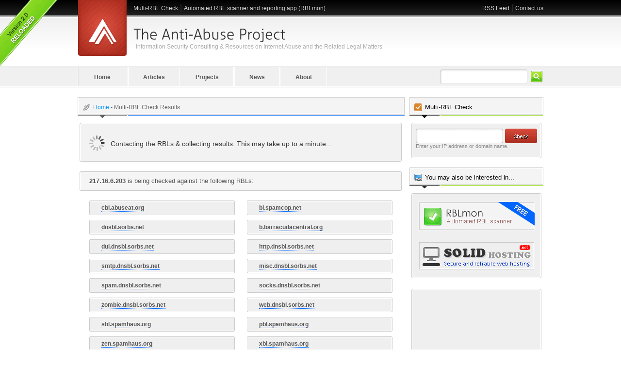

--- FILE ---
content_type: text/html; charset=UTF-8
request_url: http://www.anti-abuse.org/multi-rbl-check-results/?host=217.16.6.203
body_size: 7656
content:
<!DOCTYPE html PUBLIC "-//W3C//DTD XHTML 1.0 Transitional//EN" "http://www.w3.org/TR/xhtml1/DTD/xhtml1-transitional.dtd">
<html xmlns="http://www.w3.org/1999/xhtml">
<head>
<meta charset="UTF-8" />

<link rel="icon" href="/favicon.ico" type="image/x-icon" />
<link rel="profile" href="http://gmpg.org/xfn/11" />
<link rel="stylesheet" type="text/css" media="all" href="http://www.anti-abuse.org/wp-content/themes/AntiAbuse/style.css" />
<!--[if IE 6]>
<script type="text/javascript" src="http://www.anti-abuse.org/wp-content/themes/AntiAbuse/js/pngfix.js"></script>
<link rel="stylesheet" type="text/css" href="http://www.anti-abuse.org/wp-content/themes/AntiAbuse/ie6.css" media="all" />
<![endif]-->
<script type="text/javascript" src="https://ajax.googleapis.com/ajax/libs/jquery/1.4.2/jquery.min.js"></script>
<script type="text/javascript" src="http://www.anti-abuse.org/wp-content/themes/AntiAbuse/js/cufon-yui.js"></script>
<script type="text/javascript" src="http://www.anti-abuse.org/wp-content/themes/AntiAbuse/js/Aller_Light_400.font.js"></script>
<script type="text/javascript" src="http://www.anti-abuse.org/wp-content/themes/AntiAbuse/js/jquery.address-1.3.min.js"></script>
<script type="text/javascript" src="http://www.anti-abuse.org/wp-content/themes/AntiAbuse/js/slider.js"></script>
<script type="text/javascript" src="http://www.anti-abuse.org/wp-content/themes/AntiAbuse/js/custom.js"></script>

<link rel="pingback" href="http://www.anti-abuse.org/xmlrpc.php" />

		<!-- All in One SEO 4.2.5.1 - aioseo.com -->
		<title>Multi-RBL Check Results | The Anti-Abuse Project</title>
		<meta name="robots" content="max-image-preview:large" />
		<link rel="canonical" href="http://www.anti-abuse.org/multi-rbl-check-results/" />
		<meta name="generator" content="All in One SEO (AIOSEO) 4.2.5.1 " />
		<meta property="og:locale" content="en_US" />
		<meta property="og:site_name" content="The Anti-Abuse Project | Information Security Consulting &amp; Resources on Internet Abuse and the Related Legal Matters" />
		<meta property="og:type" content="article" />
		<meta property="og:title" content="Multi-RBL Check Results | The Anti-Abuse Project" />
		<meta property="og:url" content="http://www.anti-abuse.org/multi-rbl-check-results/" />
		<meta property="article:published_time" content="2010-11-21T22:04:31+00:00" />
		<meta property="article:modified_time" content="2010-11-28T10:15:05+00:00" />
		<meta name="twitter:card" content="summary" />
		<meta name="twitter:title" content="Multi-RBL Check Results | The Anti-Abuse Project" />
		<meta name="google" content="nositelinkssearchbox" />
		<script type="application/ld+json" class="aioseo-schema">
			{"@context":"https:\/\/schema.org","@graph":[{"@type":"BreadcrumbList","@id":"http:\/\/www.anti-abuse.org\/multi-rbl-check-results\/#breadcrumblist","itemListElement":[{"@type":"ListItem","@id":"http:\/\/www.anti-abuse.org\/#listItem","position":1,"item":{"@type":"WebPage","@id":"http:\/\/www.anti-abuse.org\/","name":"Home","description":"Information Security Consulting & Resources on Internet Abuse and the Related Legal Matters","url":"http:\/\/www.anti-abuse.org\/"},"nextItem":"http:\/\/www.anti-abuse.org\/multi-rbl-check-results\/#listItem"},{"@type":"ListItem","@id":"http:\/\/www.anti-abuse.org\/multi-rbl-check-results\/#listItem","position":2,"item":{"@type":"WebPage","@id":"http:\/\/www.anti-abuse.org\/multi-rbl-check-results\/","name":"Multi-RBL Check Results","url":"http:\/\/www.anti-abuse.org\/multi-rbl-check-results\/"},"previousItem":"http:\/\/www.anti-abuse.org\/#listItem"}]},{"@type":"Organization","@id":"http:\/\/www.anti-abuse.org\/#organization","name":"The Anti-Abuse Project","url":"http:\/\/www.anti-abuse.org\/"},{"@type":"WebSite","@id":"http:\/\/www.anti-abuse.org\/#website","url":"http:\/\/www.anti-abuse.org\/","name":"The Anti-Abuse Project","description":"Information Security Consulting & Resources on Internet Abuse and the Related Legal Matters","inLanguage":"en-US","publisher":{"@id":"http:\/\/www.anti-abuse.org\/#organization"}},{"@type":"WebPage","@id":"http:\/\/www.anti-abuse.org\/multi-rbl-check-results\/#webpage","url":"http:\/\/www.anti-abuse.org\/multi-rbl-check-results\/","name":"Multi-RBL Check Results | The Anti-Abuse Project","inLanguage":"en-US","isPartOf":{"@id":"http:\/\/www.anti-abuse.org\/#website"},"breadcrumb":{"@id":"http:\/\/www.anti-abuse.org\/multi-rbl-check-results\/#breadcrumblist"},"datePublished":"2010-11-21T22:04:31+00:00","dateModified":"2010-11-28T10:15:05+00:00"}]}
		</script>
		<!-- All in One SEO -->

<link rel="alternate" type="application/rss+xml" title="The Anti-Abuse Project &raquo; Feed" href="http://www.anti-abuse.org/feed/" />
<link rel="alternate" type="application/rss+xml" title="The Anti-Abuse Project &raquo; Comments Feed" href="http://www.anti-abuse.org/comments/feed/" />
<link rel="alternate" type="application/rss+xml" title="The Anti-Abuse Project &raquo; Multi-RBL Check Results Comments Feed" href="http://www.anti-abuse.org/multi-rbl-check-results/feed/" />
<script type="text/javascript">
window._wpemojiSettings = {"baseUrl":"https:\/\/s.w.org\/images\/core\/emoji\/14.0.0\/72x72\/","ext":".png","svgUrl":"https:\/\/s.w.org\/images\/core\/emoji\/14.0.0\/svg\/","svgExt":".svg","source":{"concatemoji":"http:\/\/www.anti-abuse.org\/wp-includes\/js\/wp-emoji-release.min.js?ver=6.2.8"}};
/*! This file is auto-generated */
!function(e,a,t){var n,r,o,i=a.createElement("canvas"),p=i.getContext&&i.getContext("2d");function s(e,t){p.clearRect(0,0,i.width,i.height),p.fillText(e,0,0);e=i.toDataURL();return p.clearRect(0,0,i.width,i.height),p.fillText(t,0,0),e===i.toDataURL()}function c(e){var t=a.createElement("script");t.src=e,t.defer=t.type="text/javascript",a.getElementsByTagName("head")[0].appendChild(t)}for(o=Array("flag","emoji"),t.supports={everything:!0,everythingExceptFlag:!0},r=0;r<o.length;r++)t.supports[o[r]]=function(e){if(p&&p.fillText)switch(p.textBaseline="top",p.font="600 32px Arial",e){case"flag":return s("\ud83c\udff3\ufe0f\u200d\u26a7\ufe0f","\ud83c\udff3\ufe0f\u200b\u26a7\ufe0f")?!1:!s("\ud83c\uddfa\ud83c\uddf3","\ud83c\uddfa\u200b\ud83c\uddf3")&&!s("\ud83c\udff4\udb40\udc67\udb40\udc62\udb40\udc65\udb40\udc6e\udb40\udc67\udb40\udc7f","\ud83c\udff4\u200b\udb40\udc67\u200b\udb40\udc62\u200b\udb40\udc65\u200b\udb40\udc6e\u200b\udb40\udc67\u200b\udb40\udc7f");case"emoji":return!s("\ud83e\udef1\ud83c\udffb\u200d\ud83e\udef2\ud83c\udfff","\ud83e\udef1\ud83c\udffb\u200b\ud83e\udef2\ud83c\udfff")}return!1}(o[r]),t.supports.everything=t.supports.everything&&t.supports[o[r]],"flag"!==o[r]&&(t.supports.everythingExceptFlag=t.supports.everythingExceptFlag&&t.supports[o[r]]);t.supports.everythingExceptFlag=t.supports.everythingExceptFlag&&!t.supports.flag,t.DOMReady=!1,t.readyCallback=function(){t.DOMReady=!0},t.supports.everything||(n=function(){t.readyCallback()},a.addEventListener?(a.addEventListener("DOMContentLoaded",n,!1),e.addEventListener("load",n,!1)):(e.attachEvent("onload",n),a.attachEvent("onreadystatechange",function(){"complete"===a.readyState&&t.readyCallback()})),(e=t.source||{}).concatemoji?c(e.concatemoji):e.wpemoji&&e.twemoji&&(c(e.twemoji),c(e.wpemoji)))}(window,document,window._wpemojiSettings);
</script>
<style type="text/css">
img.wp-smiley,
img.emoji {
	display: inline !important;
	border: none !important;
	box-shadow: none !important;
	height: 1em !important;
	width: 1em !important;
	margin: 0 0.07em !important;
	vertical-align: -0.1em !important;
	background: none !important;
	padding: 0 !important;
}
</style>
			
	<link rel='stylesheet' id='commentvalidation-css' href='http://www.anti-abuse.org/wp-content/plugins/comment-validation/comment-validation.css?ver=6.2.8' type='text/css' media='all' />
<link rel='stylesheet' id='wp-block-library-css' href='http://www.anti-abuse.org/wp-includes/css/dist/block-library/style.min.css?ver=6.2.8' type='text/css' media='all' />
<link rel='stylesheet' id='classic-theme-styles-css' href='http://www.anti-abuse.org/wp-includes/css/classic-themes.min.css?ver=6.2.8' type='text/css' media='all' />
<style id='global-styles-inline-css' type='text/css'>
body{--wp--preset--color--black: #000000;--wp--preset--color--cyan-bluish-gray: #abb8c3;--wp--preset--color--white: #ffffff;--wp--preset--color--pale-pink: #f78da7;--wp--preset--color--vivid-red: #cf2e2e;--wp--preset--color--luminous-vivid-orange: #ff6900;--wp--preset--color--luminous-vivid-amber: #fcb900;--wp--preset--color--light-green-cyan: #7bdcb5;--wp--preset--color--vivid-green-cyan: #00d084;--wp--preset--color--pale-cyan-blue: #8ed1fc;--wp--preset--color--vivid-cyan-blue: #0693e3;--wp--preset--color--vivid-purple: #9b51e0;--wp--preset--gradient--vivid-cyan-blue-to-vivid-purple: linear-gradient(135deg,rgba(6,147,227,1) 0%,rgb(155,81,224) 100%);--wp--preset--gradient--light-green-cyan-to-vivid-green-cyan: linear-gradient(135deg,rgb(122,220,180) 0%,rgb(0,208,130) 100%);--wp--preset--gradient--luminous-vivid-amber-to-luminous-vivid-orange: linear-gradient(135deg,rgba(252,185,0,1) 0%,rgba(255,105,0,1) 100%);--wp--preset--gradient--luminous-vivid-orange-to-vivid-red: linear-gradient(135deg,rgba(255,105,0,1) 0%,rgb(207,46,46) 100%);--wp--preset--gradient--very-light-gray-to-cyan-bluish-gray: linear-gradient(135deg,rgb(238,238,238) 0%,rgb(169,184,195) 100%);--wp--preset--gradient--cool-to-warm-spectrum: linear-gradient(135deg,rgb(74,234,220) 0%,rgb(151,120,209) 20%,rgb(207,42,186) 40%,rgb(238,44,130) 60%,rgb(251,105,98) 80%,rgb(254,248,76) 100%);--wp--preset--gradient--blush-light-purple: linear-gradient(135deg,rgb(255,206,236) 0%,rgb(152,150,240) 100%);--wp--preset--gradient--blush-bordeaux: linear-gradient(135deg,rgb(254,205,165) 0%,rgb(254,45,45) 50%,rgb(107,0,62) 100%);--wp--preset--gradient--luminous-dusk: linear-gradient(135deg,rgb(255,203,112) 0%,rgb(199,81,192) 50%,rgb(65,88,208) 100%);--wp--preset--gradient--pale-ocean: linear-gradient(135deg,rgb(255,245,203) 0%,rgb(182,227,212) 50%,rgb(51,167,181) 100%);--wp--preset--gradient--electric-grass: linear-gradient(135deg,rgb(202,248,128) 0%,rgb(113,206,126) 100%);--wp--preset--gradient--midnight: linear-gradient(135deg,rgb(2,3,129) 0%,rgb(40,116,252) 100%);--wp--preset--duotone--dark-grayscale: url('#wp-duotone-dark-grayscale');--wp--preset--duotone--grayscale: url('#wp-duotone-grayscale');--wp--preset--duotone--purple-yellow: url('#wp-duotone-purple-yellow');--wp--preset--duotone--blue-red: url('#wp-duotone-blue-red');--wp--preset--duotone--midnight: url('#wp-duotone-midnight');--wp--preset--duotone--magenta-yellow: url('#wp-duotone-magenta-yellow');--wp--preset--duotone--purple-green: url('#wp-duotone-purple-green');--wp--preset--duotone--blue-orange: url('#wp-duotone-blue-orange');--wp--preset--font-size--small: 13px;--wp--preset--font-size--medium: 20px;--wp--preset--font-size--large: 36px;--wp--preset--font-size--x-large: 42px;--wp--preset--spacing--20: 0.44rem;--wp--preset--spacing--30: 0.67rem;--wp--preset--spacing--40: 1rem;--wp--preset--spacing--50: 1.5rem;--wp--preset--spacing--60: 2.25rem;--wp--preset--spacing--70: 3.38rem;--wp--preset--spacing--80: 5.06rem;--wp--preset--shadow--natural: 6px 6px 9px rgba(0, 0, 0, 0.2);--wp--preset--shadow--deep: 12px 12px 50px rgba(0, 0, 0, 0.4);--wp--preset--shadow--sharp: 6px 6px 0px rgba(0, 0, 0, 0.2);--wp--preset--shadow--outlined: 6px 6px 0px -3px rgba(255, 255, 255, 1), 6px 6px rgba(0, 0, 0, 1);--wp--preset--shadow--crisp: 6px 6px 0px rgba(0, 0, 0, 1);}:where(.is-layout-flex){gap: 0.5em;}body .is-layout-flow > .alignleft{float: left;margin-inline-start: 0;margin-inline-end: 2em;}body .is-layout-flow > .alignright{float: right;margin-inline-start: 2em;margin-inline-end: 0;}body .is-layout-flow > .aligncenter{margin-left: auto !important;margin-right: auto !important;}body .is-layout-constrained > .alignleft{float: left;margin-inline-start: 0;margin-inline-end: 2em;}body .is-layout-constrained > .alignright{float: right;margin-inline-start: 2em;margin-inline-end: 0;}body .is-layout-constrained > .aligncenter{margin-left: auto !important;margin-right: auto !important;}body .is-layout-constrained > :where(:not(.alignleft):not(.alignright):not(.alignfull)){max-width: var(--wp--style--global--content-size);margin-left: auto !important;margin-right: auto !important;}body .is-layout-constrained > .alignwide{max-width: var(--wp--style--global--wide-size);}body .is-layout-flex{display: flex;}body .is-layout-flex{flex-wrap: wrap;align-items: center;}body .is-layout-flex > *{margin: 0;}:where(.wp-block-columns.is-layout-flex){gap: 2em;}.has-black-color{color: var(--wp--preset--color--black) !important;}.has-cyan-bluish-gray-color{color: var(--wp--preset--color--cyan-bluish-gray) !important;}.has-white-color{color: var(--wp--preset--color--white) !important;}.has-pale-pink-color{color: var(--wp--preset--color--pale-pink) !important;}.has-vivid-red-color{color: var(--wp--preset--color--vivid-red) !important;}.has-luminous-vivid-orange-color{color: var(--wp--preset--color--luminous-vivid-orange) !important;}.has-luminous-vivid-amber-color{color: var(--wp--preset--color--luminous-vivid-amber) !important;}.has-light-green-cyan-color{color: var(--wp--preset--color--light-green-cyan) !important;}.has-vivid-green-cyan-color{color: var(--wp--preset--color--vivid-green-cyan) !important;}.has-pale-cyan-blue-color{color: var(--wp--preset--color--pale-cyan-blue) !important;}.has-vivid-cyan-blue-color{color: var(--wp--preset--color--vivid-cyan-blue) !important;}.has-vivid-purple-color{color: var(--wp--preset--color--vivid-purple) !important;}.has-black-background-color{background-color: var(--wp--preset--color--black) !important;}.has-cyan-bluish-gray-background-color{background-color: var(--wp--preset--color--cyan-bluish-gray) !important;}.has-white-background-color{background-color: var(--wp--preset--color--white) !important;}.has-pale-pink-background-color{background-color: var(--wp--preset--color--pale-pink) !important;}.has-vivid-red-background-color{background-color: var(--wp--preset--color--vivid-red) !important;}.has-luminous-vivid-orange-background-color{background-color: var(--wp--preset--color--luminous-vivid-orange) !important;}.has-luminous-vivid-amber-background-color{background-color: var(--wp--preset--color--luminous-vivid-amber) !important;}.has-light-green-cyan-background-color{background-color: var(--wp--preset--color--light-green-cyan) !important;}.has-vivid-green-cyan-background-color{background-color: var(--wp--preset--color--vivid-green-cyan) !important;}.has-pale-cyan-blue-background-color{background-color: var(--wp--preset--color--pale-cyan-blue) !important;}.has-vivid-cyan-blue-background-color{background-color: var(--wp--preset--color--vivid-cyan-blue) !important;}.has-vivid-purple-background-color{background-color: var(--wp--preset--color--vivid-purple) !important;}.has-black-border-color{border-color: var(--wp--preset--color--black) !important;}.has-cyan-bluish-gray-border-color{border-color: var(--wp--preset--color--cyan-bluish-gray) !important;}.has-white-border-color{border-color: var(--wp--preset--color--white) !important;}.has-pale-pink-border-color{border-color: var(--wp--preset--color--pale-pink) !important;}.has-vivid-red-border-color{border-color: var(--wp--preset--color--vivid-red) !important;}.has-luminous-vivid-orange-border-color{border-color: var(--wp--preset--color--luminous-vivid-orange) !important;}.has-luminous-vivid-amber-border-color{border-color: var(--wp--preset--color--luminous-vivid-amber) !important;}.has-light-green-cyan-border-color{border-color: var(--wp--preset--color--light-green-cyan) !important;}.has-vivid-green-cyan-border-color{border-color: var(--wp--preset--color--vivid-green-cyan) !important;}.has-pale-cyan-blue-border-color{border-color: var(--wp--preset--color--pale-cyan-blue) !important;}.has-vivid-cyan-blue-border-color{border-color: var(--wp--preset--color--vivid-cyan-blue) !important;}.has-vivid-purple-border-color{border-color: var(--wp--preset--color--vivid-purple) !important;}.has-vivid-cyan-blue-to-vivid-purple-gradient-background{background: var(--wp--preset--gradient--vivid-cyan-blue-to-vivid-purple) !important;}.has-light-green-cyan-to-vivid-green-cyan-gradient-background{background: var(--wp--preset--gradient--light-green-cyan-to-vivid-green-cyan) !important;}.has-luminous-vivid-amber-to-luminous-vivid-orange-gradient-background{background: var(--wp--preset--gradient--luminous-vivid-amber-to-luminous-vivid-orange) !important;}.has-luminous-vivid-orange-to-vivid-red-gradient-background{background: var(--wp--preset--gradient--luminous-vivid-orange-to-vivid-red) !important;}.has-very-light-gray-to-cyan-bluish-gray-gradient-background{background: var(--wp--preset--gradient--very-light-gray-to-cyan-bluish-gray) !important;}.has-cool-to-warm-spectrum-gradient-background{background: var(--wp--preset--gradient--cool-to-warm-spectrum) !important;}.has-blush-light-purple-gradient-background{background: var(--wp--preset--gradient--blush-light-purple) !important;}.has-blush-bordeaux-gradient-background{background: var(--wp--preset--gradient--blush-bordeaux) !important;}.has-luminous-dusk-gradient-background{background: var(--wp--preset--gradient--luminous-dusk) !important;}.has-pale-ocean-gradient-background{background: var(--wp--preset--gradient--pale-ocean) !important;}.has-electric-grass-gradient-background{background: var(--wp--preset--gradient--electric-grass) !important;}.has-midnight-gradient-background{background: var(--wp--preset--gradient--midnight) !important;}.has-small-font-size{font-size: var(--wp--preset--font-size--small) !important;}.has-medium-font-size{font-size: var(--wp--preset--font-size--medium) !important;}.has-large-font-size{font-size: var(--wp--preset--font-size--large) !important;}.has-x-large-font-size{font-size: var(--wp--preset--font-size--x-large) !important;}
.wp-block-navigation a:where(:not(.wp-element-button)){color: inherit;}
:where(.wp-block-columns.is-layout-flex){gap: 2em;}
.wp-block-pullquote{font-size: 1.5em;line-height: 1.6;}
</style>
<link rel='stylesheet' id='contact-form-7-css' href='http://www.anti-abuse.org/wp-content/plugins/contact-form-7/includes/css/styles.css?ver=5.6.3' type='text/css' media='all' />
<link rel='stylesheet' id='wp-paginate-css' href='http://www.anti-abuse.org/wp-content/plugins/wp-paginate/css/wp-paginate-new.css?ver=2.1.5' type='text/css' media='screen' />
<script type='text/javascript' src='http://www.anti-abuse.org/wp-includes/js/jquery/jquery.min.js?ver=3.6.4' id='jquery-core-js'></script>
<script type='text/javascript' src='http://www.anti-abuse.org/wp-includes/js/jquery/jquery-migrate.min.js?ver=3.4.0' id='jquery-migrate-js'></script>
<script type='text/javascript' src='http://www.anti-abuse.org/wp-content/plugins/comment-validation/jquery.validate.pack.js?ver=6.2.8' id='jqueryvalidate-js'></script>
<script type='text/javascript' src='http://www.anti-abuse.org/wp-content/plugins/comment-validation/comment-validation.js?ver=6.2.8' id='commentvalidation-js'></script>
<link rel="https://api.w.org/" href="http://www.anti-abuse.org/wp-json/" /><link rel="alternate" type="application/json" href="http://www.anti-abuse.org/wp-json/wp/v2/pages/111" /><link rel="EditURI" type="application/rsd+xml" title="RSD" href="http://www.anti-abuse.org/xmlrpc.php?rsd" />
<link rel="wlwmanifest" type="application/wlwmanifest+xml" href="http://www.anti-abuse.org/wp-includes/wlwmanifest.xml" />
<meta name="generator" content="WordPress 6.2.8" />
<link rel='shortlink' href='http://www.anti-abuse.org/?p=111' />
<link rel="alternate" type="application/json+oembed" href="http://www.anti-abuse.org/wp-json/oembed/1.0/embed?url=http%3A%2F%2Fwww.anti-abuse.org%2Fmulti-rbl-check-results%2F" />
<link rel="alternate" type="text/xml+oembed" href="http://www.anti-abuse.org/wp-json/oembed/1.0/embed?url=http%3A%2F%2Fwww.anti-abuse.org%2Fmulti-rbl-check-results%2F&#038;format=xml" />

<!-- WP Youtube Player 1.7 by unijimpe -->
<script type="text/javascript">
/* <![CDATA[ */
    (function() {
        var s = document.createElement('script'), t = document.getElementsByTagName('script')[0];
        
        s.type = 'text/javascript';
        s.async = true;
        s.src = 'http://api.flattr.com/js/0.6/load.js?mode=auto';
        
        t.parentNode.insertBefore(s, t);
    })();
/* ]]> */
</script>
</head>

<body class="page-template page-template-rblcheck page-template-rblcheck-php page page-id-111">
<div id="reloaded"></div>
<div id="wrapper">
<div id="sellads">Advertise Here</div>

    <div id="header">
    <div id="logo" class="floatleft"><a href="http://www.anti-abuse.org/" rel="home"><img src="http://www.anti-abuse.org/wp-content/themes/AntiAbuse/images/mark.png" /></a></div>
    <div id="header_nav"><a href="http://www.anti-abuse.org/multi-rbl-check/">Multi-RBL Check</a> | <a href="http://www.rblmon.com" target="_blank">Automated RBL scanner and reporting app (RBLmon)</a><span style="position:absolute; right:0px; top:0px;"><a href="http://www.anti-abuse.org/feed/">RSS Feed</a> | <a href="http://www.anti-abuse.org/contact/">Contact us</a></span></div>

    <div id="title">
	<h1>The Anti-Abuse Project</h1>
	<span style="padding-left: 5px; line-height: 18px;">Information Security Consulting &amp; Resources on Internet Abuse and the Related Legal Matters</span>
    </div>
    </div>
    
	<div id="nav">
    
	<ul>
    		<li class="home"><a href="http://www.anti-abuse.org/" rel="home" class="home">Home</a></li>
	        <li class="border"></li>
	</ul>
    <div class="mainmenu"><ul id="menu-main-navigation" class="menu"><li id="menu-item-88" class="menu-item menu-item-type-taxonomy menu-item-object-category menu-item-88"><a title="Articles" href="http://www.anti-abuse.org/category/articles/">Articles</a><li class="border"></li></li>
<li id="menu-item-119" class="menu-item menu-item-type-post_type menu-item-object-page menu-item-119"><a href="http://www.anti-abuse.org/projects/">Projects</a><li class="border"></li></li>
<li id="menu-item-89" class="menu-item menu-item-type-taxonomy menu-item-object-category menu-item-89"><a href="http://www.anti-abuse.org/category/news/">News</a><li class="border"></li></li>
<li id="menu-item-5" class="menu-item menu-item-type-post_type menu-item-object-page menu-item-5"><a href="http://www.anti-abuse.org/about/">About</a><li class="border"></li></li>
</ul></div>    <div id="searchform">
		<form action="http://www.anti-abuse.org" method="get">
        <div id="searchsubmit" class="floatright">
            <input type="submit" value="" class="searchsubmit" />
		</div>
        <div id="searchinput" class="floatright">
            <input type="text" class="s" name="s" />
		</div>
        </form>
    </div>
    </div>

    <div id="maincontainer">
    	<div id="content">
            <div id="contenthead">
            	<h4 class="crumbs">
                <a href="http://www.anti-abuse.org/">Home</a> - Multi-RBL Check Results                </h4>
			</div>

			<div id="post" class="rblcheck">
<div id="loading">
<p class="loadingmessage">Contacting the RBLs &amp; collecting results. This may take up to a minute...</p>
</div>

<br />
<div id="mrcsub"><strong>217.16.6.203</strong> is being checked against the following RBLs:</div>

<li class="rbl"><a href="http://bl.spamcop.net" target="_blank">bl.spamcop.net</a></li><li class="rbl"><a href="http://cbl.abuseat.org" target="_blank">cbl.abuseat.org</a></li><li class="rbl"><a href="http://www.barracudacentral.org/rbl/removal-request" target="_blank">b.barracudacentral.org</a></li><li class="rbl"><a href="http://www.sorbs.net" target="_blank">dnsbl.sorbs.net</a></li><li class="rbl"><a href="http://www.sorbs.net" target="_blank">http.dnsbl.sorbs.net</a></li><li class="rbl"><a href="http://www.sorbs.net" target="_blank">dul.dnsbl.sorbs.net</a></li><li class="rbl"><a href="http://www.sorbs.net" target="_blank">misc.dnsbl.sorbs.net</a></li><li class="rbl"><a href="http://www.sorbs.net" target="_blank">smtp.dnsbl.sorbs.net</a></li><li class="rbl"><a href="http://www.sorbs.net" target="_blank">socks.dnsbl.sorbs.net</a></li><li class="rbl"><a href="http://www.sorbs.net" target="_blank">spam.dnsbl.sorbs.net</a></li><li class="rbl"><a href="http://www.sorbs.net" target="_blank">web.dnsbl.sorbs.net</a></li><li class="rbl"><a href="http://www.sorbs.net" target="_blank">zombie.dnsbl.sorbs.net</a></li><li class="rbl"><a href="http://www.spamhaus.org/pbl/" target="_blank">pbl.spamhaus.org</a></li><li class="rbl"><a href="http://www.spamhaus.org/sbl/" target="_blank">sbl.spamhaus.org</a></li><li class="rbl"><a href="http://www.spamhaus.org/xbl/" target="_blank">xbl.spamhaus.org</a></li><li class="rbl"><a href="http://www.spamhaus.org/zen/" target="_blank">zen.spamhaus.org</a></li><li class="rbl"><a href="http://psbl.surriel.com" target="_blank">psbl.surriel.com</a></li><li class="rbl"><a href="http://www.lashback.com/blacklist/" target="_blank">ubl.unsubscore.com</a></li><li class="rbl"><a href="http://tools.appriver.com/index.aspx?tool=rbl" target="_blank">rbl.spamlab.com</a></li><li class="rbl"><a href="http://www.spamrats.com" target="_blank">dyna.spamrats.com</a></li><li class="rbl"><a href="http://www.spamrats.com" target="_blank">noptr.spamrats.com</a></li><li class="rbl"><a href="http://www.spamrats.com" target="_blank">spam.spamrats.com</a></li><li class="rbl"><a href="http://www.anti-spam.org.cn/?Locale=en_US" target="_blank">cbl.anti-spam.org.cn</a></li><li class="rbl"><a href="http://www.anti-spam.org.cn/?Locale=en_US" target="_blank">cdl.anti-spam.org.cn</a></li><li class="rbl"><a href="http://dnsbl.inps.de/index.cgi?lang=en" target="_blank">dnsbl.inps.de</a></li><li class="rbl"><a href="https://dnsbl.abuse.ch" target="_blank">drone.abuse.ch</a></li><li class="rbl"><a href="https://dnsbl.abuse.ch" target="_blank">httpbl.abuse.ch</a></li><li class="rbl"><a href="http://korea.services.net" target="_blank">korea.services.net</a></li><li class="rbl"><a href="http://www.rbl.jp" target="_blank">short.rbl.jp</a></li><li class="rbl"><a href="http://www.rbl.jp" target="_blank">virus.rbl.jp</a></li><li class="rbl"><a href="http://antispam.imp.ch" target="_blank">spamrbl.imp.ch</a></li><li class="rbl"><a href="http://antispam.imp.ch" target="_blank">wormrbl.imp.ch</a></li><li class="rbl"><a href="http://virbl.bit.nl	" target="_blank">virbl.bit.nl</a></li><li class="rbl"><a href="http://suresupport.com/postmaster" target="_blank">rbl.suresupport.com</a></li><li class="rbl"><a href="http://www.rfc-ignorant.org/policy-dsn.php" target="_blank">dsn.rfc-ignorant.org</a></li><li class="rbl"><a href="http://www.leadmon.net/SpamGuard/" target="_blank">spamguard.leadmon.net</a></li><li class="rbl"><a href="http://dnsbl.tornevall.org" target="_blank">opm.tornevall.org</a></li><li class="rbl"><a href="http://pedantic.org" target="_blank">netblock.pedantic.org</a></li><li class="rbl"><a href="http://www.surbl.org" target="_blank">multi.surbl.org</a></li><li class="rbl"><a href="http://www.dnsbl.manitu.net" target="_blank">ix.dnsbl.manitu.net</a></li><li class="rbl"><a href="https://www.dan.me.uk/dnsbl" target="_blank">tor.dan.me.uk</a></li><li class="rbl"><a href="http://rbl.efnetrbl.org" target="_blank">rbl.efnetrbl.org</a></li><li class="rbl"><a href="http://www.mail-abuse.com/lookup.html" target="_blank">relays.mail-abuse.org</a></li><li class="rbl"><a href="http://www.mail-abuse.com/lookup.html" target="_blank">blackholes.mail-abuse.org</a></li><li class="rbl"><a href="http://www.mail-abuse.com/lookup.html" target="_blank">rbl-plus.mail-abuse.org</a></li><li class="rbl"><a href="https://www.dronebl.org" target="_blank">dnsbl.dronebl.org</a></li><li class="rbl"><a href="http://www.redhawk.org/index.php?option=com_wrapper&Itemid=33" target="_blank">access.redhawk.org</a></li><li class="rbl"><a href="http://www.wpbl.info" target="_blank">db.wpbl.info</a></li><li class="rbl"><a href="http://rbl.interserver.net" target="_blank">rbl.interserver.net</a></li><li class="rbl"><a href="http://www.senderbase.org/about" target="_blank">query.senderbase.org</a></li><li class="rbl"><a href="http://www.team-cymru.org/Services/Bogons/" target="_blank">bogons.cymru.com</a></li><li class="rbl"><a href="http://www.cloudmark.com/en/products/cloudmark-sender-intelligence/index" target="_blank">csi.cloudmark.com</a></li><li class="rbl"><a href="http://www.gbudb.com/truncate/index.jsp" target="_blank">truncate.gbudb.net</a></li><script type="text/javascript">
$("#post").load("http://www.anti-abuse.org/rbl-results/?host=217.16.6.203", function(){
$('.loadingmessage').fadeOut();
$('#loading').fadeOut();
$("#post").hide();
$("#post").fadeIn();
});

</script>

            </div>
			
            
		</div>


	
        <div id="sidebar">
        
    	
            	<div id="sidebarhead">
        	<h4 class="rblcheck">Multi-RBL Check</h4>
            </div>
            <div id="sbmargin"></div>
            <div id="sbtop"></div>
            <div id="sbmain">
                <form action="/multi-rbl-check-results/" method="get">
                <div class="floatright">
                    <input type="submit" value="" class="checksubmit" />
                </div>
                <div id="checkinput" class="floatleft">
                    <input name="host" type="text" class="s" />
                </div>
                </form>
                Enter your IP address or domain name.
                <!-- <br />
		<br />
                <p>
                You can use the <strong>Multi-RBL Check</strong> to see whether your IP address is listed in any of the most popular and commonly used email blacklists.
                </p> -->
            </div>
            <div id="sbbottom"></div>
            <br />
	      
        	<div id="sidebarhead">
        	<h4 class="external">You may also be interested in...</h4>
            </div>
            <div id="sbmargin"></div>
            <div id="sbtop"></div>
            <div id="sbmain">
                <p>
<a href="http://www.rblmon.com" target="_blank"><img src="http://www.anti-abuse.org/wp-content/themes/AntiAbuse/images/rblmon-banner.png" /></a>
                </p>
                <br />
                <p>
<a href="http://www.solid-hosting.net/clients/aff.php?aff=002" target="_blank"><img src="http://www.anti-abuse.org/wp-content/themes/AntiAbuse/images/solidhosting-banner.png" /></a>
                </p>

            </div>
            <div id="sbbottom"></div>
			<br />
            <div id="sbmargin"></div>
            <div id="sbtop"></div>
            <div id="sbmain">
                <p>

<script type="text/javascript"><!--
google_ad_client = "ca-pub-7745700621013434";
/* Vertical Banner */
google_ad_slot = "9075513112";
google_ad_width = 160;
google_ad_height = 600;
//-->
</script>
<script type="text/javascript" src="https://pagead2.googlesyndication.com/pagead/show_ads.js">
</script>

                </p>
            </div>
            <div id="sbbottom"></div>


            
        </div>

		
        

    <div class="clear"></div>
    <br />
    </div>




</div>
<div id="footer">
<div id="footerlinks">
<div id="linkscontainer">
<a href="http://www.rblmon.com"><img src="http://www.anti-abuse.org/wp-content/themes/AntiAbuse/images/rblmon-banner.png" /></a>
</div>
<div id="backtotop"><a href="#" class="backtotop"></a></div>
<div class="clear"></div>
</div>
<div id="footertext">Copyright &copy 2004-2012, The Anti-Abuse Project <a href="http://www.sitecape.com" target="_blank">Designed by Sitecape</a></div>
</div>

<script type='text/javascript' src='http://www.anti-abuse.org/wp-includes/js/comment-reply.min.js?ver=6.2.8' id='comment-reply-js'></script>
<script type='text/javascript' src='http://www.anti-abuse.org/wp-content/plugins/contact-form-7/includes/swv/js/index.js?ver=5.6.3' id='swv-js'></script>
<script type='text/javascript' id='contact-form-7-js-extra'>
/* <![CDATA[ */
var wpcf7 = {"api":{"root":"http:\/\/www.anti-abuse.org\/wp-json\/","namespace":"contact-form-7\/v1"}};
/* ]]> */
</script>
<script type='text/javascript' src='http://www.anti-abuse.org/wp-content/plugins/contact-form-7/includes/js/index.js?ver=5.6.3' id='contact-form-7-js'></script>

<script type="text/javascript">

  var _gaq = _gaq || [];
  _gaq.push(['_setAccount', 'UA-1072313-5']);
  _gaq.push(['_trackPageview']);

  (function() {
    var ga = document.createElement('script'); ga.type = 'text/javascript'; ga.async = true;
    ga.src = ('https:' == document.location.protocol ? 'https://ssl' : 'http://www') + '.google-analytics.com/ga.js';
    var s = document.getElementsByTagName('script')[0]; s.parentNode.insertBefore(ga, s);
  })();

</script>
<script defer src="https://static.cloudflareinsights.com/beacon.min.js/vcd15cbe7772f49c399c6a5babf22c1241717689176015" integrity="sha512-ZpsOmlRQV6y907TI0dKBHq9Md29nnaEIPlkf84rnaERnq6zvWvPUqr2ft8M1aS28oN72PdrCzSjY4U6VaAw1EQ==" data-cf-beacon='{"version":"2024.11.0","token":"cfd40b6b47c14de8b0f713d45bb0d86c","r":1,"server_timing":{"name":{"cfCacheStatus":true,"cfEdge":true,"cfExtPri":true,"cfL4":true,"cfOrigin":true,"cfSpeedBrain":true},"location_startswith":null}}' crossorigin="anonymous"></script>
</body>
</html>


--- FILE ---
content_type: text/html; charset=utf-8
request_url: https://www.google.com/recaptcha/api2/aframe
body_size: 260
content:
<!DOCTYPE HTML><html><head><meta http-equiv="content-type" content="text/html; charset=UTF-8"></head><body><script nonce="QUTnGkCFlNb5AFfZhDKP3Q">/** Anti-fraud and anti-abuse applications only. See google.com/recaptcha */ try{var clients={'sodar':'https://pagead2.googlesyndication.com/pagead/sodar?'};window.addEventListener("message",function(a){try{if(a.source===window.parent){var b=JSON.parse(a.data);var c=clients[b['id']];if(c){var d=document.createElement('img');d.src=c+b['params']+'&rc='+(localStorage.getItem("rc::a")?sessionStorage.getItem("rc::b"):"");window.document.body.appendChild(d);sessionStorage.setItem("rc::e",parseInt(sessionStorage.getItem("rc::e")||0)+1);localStorage.setItem("rc::h",'1769004334585');}}}catch(b){}});window.parent.postMessage("_grecaptcha_ready", "*");}catch(b){}</script></body></html>

--- FILE ---
content_type: text/css
request_url: http://www.anti-abuse.org/wp-content/themes/AntiAbuse/style.css
body_size: 4240
content:
/*
Theme Name: Starkers
Theme URI: http://elliotjaystocks.com
Description: The totally nude Wordpress theme. Phwoar! (Based on Twenty Ten)
Version: 3.0
Author: Elliot Jay Stocks
Author URI: http://elliotjaystocks.com
Tags: starkers, naked, clean, basic
*/

/* RESET THE DEFAULTS */

*			{ margin: 0; padding: 0; }
html		{ overflow-y: scroll; }
html, body	{ height: 100%; }
body { font-family: "droid-sans-1","droid-sans-2", Arial, Helvetica, sans-serif; color: #333; background:url("images/back_body.png") top center repeat-x #FFF; }
a 			{ outline: none; border: none; }
img			{ border: none; }

/* FLOATING SHORTCODES */

.floatleft	{ float: left; }
.floatright	{ float: right; }
.clear 		{ clear: both; }

/* ----------------------------------------- */

#wrapper {
	width:960px;
	margin:0 auto;
	position:relative;
}
#reloaded {
	position: absolute;
	top: 0;
	left: 0;
	background:url("images/reloaded.png") top left no-repeat transparent;
	width:122px;
	height:136px;
}

#sellads {
	position:absolute;
	display:none;
	top: 50px;
	right: 0px;
	height:60px;
	width:210px;
	border:1px solid #CCC;
}

/* BODY CLASSES */
.page p { color:#333 !important; }
.page h5 { color:#444 !important; }

/* HEADER */
#header {
	display:block;
	height:136px;
	width:960px;
}
#logo {
	display:block;
	width:102px;
	height:115px;
}
#header_nav {
	height:32px;
	line-height:32px;
	margin-left:115px;
}
#header_nav a {
	font-size:12px;
	color:#d3d3d3;
	text-decoration:none;
}
#header_nav a:hover {
	font-size:12px;
	color:#f3f3f3;
	text-decoration:none;
}
#title {
	padding-left:115px;
	padding-top:25px;
	font-size:12px;
	color:#aaa;
}
#title h1 {
	font-size:30px;
	color:#333;
	font-weight:normal;
}

/* NAVIGATION */
#nav {
	width:960px;
	height:48px;
	/* background:url("images/bg_nav.gif") top center repeat-x transparent; */
	padding-top:1px;
}
#nav ul {
	list-style:none inside none;
}
#nav li {
	float:left;
	color:#FFFFFF;
	/* margin-right:1px; */
	text-align:center;
	font-size:12px;
}
#nav li.border {
	background-color:#DEDEDE;
	border-left:1px solid #FFFFFF;
	border-right:1px solid #FFFFFF;
	border-top:1px solid #FFFFFF;
	display:block;
	height:40px;
	width:1px;
}
#nav li.homeactive {
	border:1px solid #000;
	background-color:#212121;
	display:block;
	height:40px;
	width:100px;
}
#nav li.homeactive a {
	border:none !important;
}

#nav li a {
	display:block;
	border-top:1px solid #FFF;
	border-bottom:1px solid #FFF;
	padding:0 30px;
	height:40px;
	line-height:42px;
	/* background:url("images/bg_nav_a.png") top center repeat-x #F4F4F4; */
	background-color:#F0F0F0;
	text-decoration:none;
	color:#555;
	font-weight:bold;
}
#nav li a:hover {
	/* background-position: 0 -40px; */
	border-top:1px solid #FFF;
	border-bottom:1px solid #FFF;
	background-color:#F2F2F2;
	color:#333;
}
#nav li a:active {
	color:#000;
	line-height:44px;
	/* padding:0 29px 0 31px; */
	/* background-color:#dedede; */
	/* background-position: 0 -80px; */
}
#nav li a.home {
	display:block;
	border-left:1px solid #FFF;
	border-right:1px solid #F0F0F0;	
	padding:0 !important;
	height:40px;
	width:100px;
	line-height:42px;
	background:url("images/bg_nav_home.png") top left repeat-x #F0F0F0;
	text-decoration:none;
	text-align:center;
	color:#555;
}
#nav li a.home:hover {
	background-color:#F2F2F2;
	color:#333;
}
#nav li a.home:active {
	line-height:44px;
	color:#000;
}
#nav li a.homeactive {
	display:block;
	background:url("images/bg_nav_active.gif") top center no-repeat transparent;
	margin-top:1px;
	padding:0 !important;
	height:48px;
	width:100px;
	line-height:40px;
	text-decoration:none;
	text-align:center;
	color:#FFF;
}

#nav li.current-menu-item {
	border:1px solid #000;
	background-color:#212121;
	display:block;
	height:40px;
}
#nav li.current-menu-item a {
	display:block;
	background:url("images/bg_nav_active.gif") top center no-repeat transparent;
	margin-top:1px;
	padding:0 30px;
	height:48px;
	line-height:40px;
	text-decoration:none;
	text-align:center;
	color:#FFF;
	border:none !important;
}

#nav li.current-post-ancestor, #nav li.current-page-ancestor {
	border:1px solid #000;
	background-color:#212121;
	display:block;
	height:40px;
}
#nav li.current-post-ancestor a, #nav li.current-page-ancestor a {
	display:block;
	background:url("images/bg_nav_active.gif") top center no-repeat transparent;
	margin-top:1px;
	padding:0 30px;
	height:48px;
	line-height:40px;
	text-decoration:none;
	text-align:center;
	color:#FFF;
	border: none !important;
}
#nav li.current-category-ancestor {
	border:1px solid #000;
	background-color:#212121;
	display:block;
	height:40px;
}
#nav li.current-category-ancestor a {
	display:block;
	background:url("images/bg_nav_active.gif") top center no-repeat transparent;
	margin-top:1px;
	padding:0 30px;
	height:48px;
	line-height:40px;
	text-decoration:none;
	text-align:center;
	color:#FFF;
	border: none !important;
}

.h2link {
	color:#06F;
	text-decoration:none;
}

p.postinfo {
	font-size:11px;
	color:#aaa !important;
	padding-left:1px;
}
p.postinfo a {
	font-size:11px !important;
}

/* SEARCH FORM */

#searchform {
	float:right;
	margin-top:6px;
}
#searchinput {
	background:url("images/bg_search.gif") top center no-repeat transparent;
	width:168px;
	height:20px;
	padding:6px 6px 4px 6px;
}
.s {
	border:none;
	background:transparent;
	width:168px;
	height:20px;
	line-height:22px;
	font-size:12px;
	font-family:Arial, Helvetica, sans-serif;
	color:#666;
}
#searchsubmit {
	margin-left:5px;	
}
.searchsubmit {
	background:url("images/search.gif") top center no-repeat transparent;
	width:28px;
	height:28px;
	border:none;
}

/* FEATURED CONTENT */
#featured {
	display:block;
	padding:7px;
	width:946px;
	height:236px;
	background:url("images/bg_features.gif") top center no-repeat transparent;
}
.slider {
	display:block;
	width:944px;
	height:234px !important;
	background-color:#FFF;
	border:1px solid #dedede;
}
.slider ul, .slider ul li, .sliderul, .sliderli {
	list-style:none outside none;
}
#featured ol {
	height:28px;
	margin:1em 0;
	padding:0;
}
#featured ol li {
	float:left;
	font-size:10px;
	height:20px;
	line-height:20px;
	list-style:none outside none;
	margin:0 10px 0 0;
	padding:0;
}
#featured ol li a {
/* background:none repeat scroll 0 0 #DAF3F8; */
	background:none repeat scroll 0 0 #EFEFEF;
	border:1px solid #CCCCCC;
	color:#555555;
	float:left;
	height:20px;
	line-height:20px;
	padding:0 10px;
	text-decoration:none;
}
#featured ol li.current a {
	background:none repeat scroll 0 0 #333;
	border:1px solid #000;
	color:#FFFFFF;
}
#slidernav {
	display:block;
	padding-top:15px;
}
.sliderlink {
	float:left;
	margin-right:5px;
	display:block;
	width:24px;
	height:22px;
	line-height:22px;
	text-align:center;
	font-size:10px;
	color:#333;
	background:url("images/slider_nav.png") top left no-repeat transparent;
	background-position:2px -22px;
	cursor:pointer;
}
.sliderlink:hover {
	color:#FFF;
	background-position:2px -44px;
}
.current {
	background:url("images/slider_nav.png") top left no-repeat transparent;
	background-position:2px 0;
	color:#FFF;
}

/* PROJECTS */

#projects {
	color: #666 !important;
	font-size: 12px !important;
	line-height: 30px !important;
}
#projects a {
	color: #222 !important;
	font-size: 12px !important;
	border-bottom: 1px dotted silver;
	text-decoration:none;
}
#projects a:hover {
	color: #FFF !important;
	background-color: #CF4536;
	font-size: 12px !important;
	border-bottom: 1px dotted #333;
	text-decoration:none;
}

/* MAIN CONTAINER */

#maincontainer {
	padding-top:15px;	
}

#content {
	float: left;
	margin-right:10px;
}
#content h1 {
	font-size:30px;
	color:#AAA;
	font-weight:normal;	
}
#content .spacer {
	height:3px;	
}
.posttitle {
	display:block;
	font-size:20px !important;
	font-weight:normal !important;
	text-decoration:none !important;
	color:#212121 !important;	
}
#contenthead {
	background:url("images/contenthead.png") top left no-repeat transparent;
	padding-left:10px;
	padding-top:13px;
	width:664px;
	height:32px;
}
#contenthead h4 {
	background:url("images/bt_articles.gif") 0px 0px no-repeat transparent;
	font-size:14px;
	font-weight:normal;
	line-height:16px;
	color:#666;
	padding-left:22px;
}
#contenthead .crumbs {
	background:url("images/crumbs.gif") 0px 0px no-repeat transparent !important;
	color:#666 !important;
	font-weight:normal;
	font-size:12px !important;
}
#contenthead .crumbs a {
	color:#09F;
	text-decoration:none;
}
#contenthead .crumbs a:hover {
	color:#06F;
}

#contentmargin {
	display:block;
	height:20px;
}
#pagenums {
width:674px;
}

.readmore, .more-link {
	margin-top:5px;
	display:block;
	background:url("images/readmore.gif") 0 0 no-repeat transparent;
	width:104px;
	height:24px;
	line-height:24px;
	text-align:center;
	font-weight:bold;
	text-decoration:none !important;
	font-size:11px !important;
	color:#FFF !important;
}
.readmore:hover, .more-link:hover {
	background-position: 0px -24px;	
}
#homepost {
	border-top:1px solid #CCCCCC;
	color:#777777;
	font-size:12px;
	line-height:20px;
	margin-top:8px;
	padding:10px 0 0 4px;
	width:670px;
}
#homepost h3 {
	font-size:16px;
	font-weight:normal;
	color:#212121;
}
#homepost a {
	font-size:12px;
	color:#06F;
}
#homepost p {
	padding:5px 10px 10px 1px;
	color: #666;
	line-height: 20px;
}

#post {
	border-top:1px solid #CCCCCC;
	color:#555;
	font-size:13px;
	line-height:20px;
	margin-top:8px;
	padding:10px 0 0 4px;
	width:670px;
}
#content .rblcheck {
	border: none !important;
	margin-top: 0px !important;
	padding:8px 0 0 4px !important;
}
#post a {
	font-size:12px;
	color:#06F;
}
#post p {
	color:#333;
	line-height:20px;
	text-align:justify;
	padding:5px 10px 10px 1px;
}
#post ul, #homepost ul {
	padding:5px 0 10px 10px;
}
#post ul li, #homepost ul li {
	list-style: none inside none;
	text-align:justify;
	background:url("images/check.png") no-repeat scroll 0 4px transparent !important;
	color:#555;
	line-height:1.6em;
	padding:0 20px 5px 20px !important;
}

#post blockquote, #homepost blockquote {
/*	border-left:2px solid #777777;
	font-style:italic;
	font-weight:bold;
	margin:5px auto 15px;
	padding:0 10px;
	width:85%;	*/
    background: none repeat scroll 0 0 #F9F9F9;
    border: 1px dotted #666666;
    color: #000000 !important;
    margin: 0 0 5px 0;
    padding: 0 10px;
    width: 644px;
}

#post h2, #homepost h2 {
	padding:15px 0 10px 0;
	color:#06F;
	font-size:24px;
	border-top:1px dotted #CCC;
}
#post h5, #homepost h5 {
	padding:10px 0 10px 0;
	color:#555;
	font-size:20px;
}

/* COMMENTS */

#comments ol li, #comments ul li {
	list-style: none !important;
	background: none !important;
}
#comments ul.children {
	padding-top:0px;
}

#comments h4 {
	background:url("images/responseshead.png") no-repeat scroll 0 0 transparent !important;
	padding-left:40px;
	padding-top:10px;
	width:634px;
	height:42px;
	border:none !important;
	font-size:12px;
	
}
#comments .bolder {
	color:#000 !important;
	font-size:12px;
}

#comments h6 {
	color:#06F !important;
	font-size:24px !important;
	border-top:1px dotted #CCC;
	padding:15px 0 10px 0;
}

div.avatar { position: relative; padding: 3px; float: left; }
div.avatar span.overlay {
background:url("images/avatar-overlay.png") no-repeat scroll 0 0 transparent;
display:block;
height:67px;
left:0;
position:absolute;
top:0;
width:67px;
z-index:1000;
}
#commentcontainer {
float:left;
padding-left:10px;
}

#commentcontainer h6 a {
	color:#06F !important;
	font-size:24px !important;
}

#commentcontainer a {
color:#333;
font-size:12px;
font-weight:bold;
text-decoration:none;
}

div.comment-body {
-moz-box-shadow:5px 5px 3px #f2f2f2;
background-color: #f4f4f4;
border:1px solid #DEDEDE;
font:italic 13px Arial,Verdana,Helvetica,sans-serif;
margin:10px 0;
padding:15px;
width:95%;	
}
div.comment-body p {
color: #444 !important;	
}
#respond h3 {
	margin-top:10px;
	background:url("images/commentshead.png") no-repeat scroll 0 0 transparent !important;
	padding-left:25px;
	width:215px;
	height:45px;
	border:none !important;
	font-size:13px !important;
	line-height:40px !important;
	color:#FFF !important;
	
}
#reply-title {
	font-weight: bold !important;
}
#respond a#cancel-comment-reply-link {
	margin-left: 40px;
}

#respond label {
	display:block;
	color:#333333;
	font-size:13px;
	font-weight:bold;
	text-transform:uppercase;
}
#commentnoteshook {
	padding-top: 10px;
}
#name {
	float:left;	
	width:50%;
}
#email {
	float:left;
	width:50%;
}
#comment {
background:none repeat scroll 0 0 #FFFFFF;
border:2px solid #E7E7E7;
color:#7D7D7D;
font:0.92em Arial,Helvetica,sans-serif;
margin:5px 0 0;
padding:7px 8px;
width:95%;		
}
#respond input {
background:none repeat scroll 0 0 #FFFFFF;
border:2px solid #E7E7E7;
color:#7D7D7D;
font:0.92em Arial,Helvetica,sans-serif;
margin:5px 0 0;
padding:7px 8px;
width:85%;	
}
#respond input#submit {
background:none repeat scroll 0 0 #333;
border:3px solid #E7E7E7;
color:#FFF;
font:12px Arial,Helvetica,sans-serif;
font-weight:bold;
margin:5px 0 0;
padding:7px 8px;
width:140px;	
}
.reply {
	padding-bottom: 0px;
	text-align:right;
}

/* SIDEBAR */

#checkinput {
	background:url("images/bg_check.gif") top center no-repeat transparent;
	width:168px;
	height:20px;
	padding:6px 6px 4px 6px;
}
#rblcheckinput {
	float:left;
	background:url("images/bg_check.gif") top center no-repeat transparent;
	width:168px;
	padding:6px;
}
.checksubmit {
	background:url("images/check.gif") top center no-repeat transparent;
	width:66px;
	height:30px;
	border:none;
}

#sidebar {
	float: right;
	width:276px;
}

#sidebar h4 {
	font-size:13px;
	font-weight:normal;
	line-height:16px;
	color:#000;
	padding-left:22px;
}

#sidebar .rblcheck {
	background:url("images/bt_rblcheck.gif") 0px 0px no-repeat transparent;	
}
#sidebar .external {
	background:url("images/bt_external.gif") 0px 0px no-repeat transparent;	
}

#sidebarhead {
	background:url("images/sidebarhead.png") top left no-repeat transparent;
	padding-left:10px;
	padding-top:13px;
	width:266px;
	height:37px;
	font-size: 16px;
}
#sbmargin {
	display:block;
	height:3px;
}
#sbtop {
	background:url("images/bgsbtop.gif") top left no-repeat transparent;
	width:276px;
	height:4px;
}
#sbmain {
	background:url("images/bgsbpat.gif") 0px 0px repeat-y transparent;
	width:250px;
	min-height:50px;
	padding:8px 13px 4px;
	font-size:11px;
	color:#888;
}
#sbmain p {
	padding:5px;
	text-align:center;
	font-size:12px;
	color:#444;
	line-height:20px;
}

#sbmain li {
	list-style: inside none;
	font-size:14px;
	line-height:20px;
	padding:6px 15px;
	margin-bottom:1px;
	color:#666;
	width:218px;
	background-color:#FFF;
	border:1px solid #ccc;
}
.children {
	margin-top:5px;
}
#sbmain ul li {
	border-top: 1px solid #ccc !important;	
}
.children li {
	border: none !important;
	width: 85% !important;
}
#sbmain a {
	color: #06C;
	text-decoration:none;
}
#sbmain a:hover {
	color: #333;
	text-decoration:none;
}

#sbbottom {
	background:url("images/bgsbbottom.gif") top left no-repeat transparent;
	width:276px;
	height:8px;
}

/* FOOTER */

#footer {
	margin:0 auto;
	background:url("images/bg_footer.png") top left repeat-x #1a1a1a;
	min-height:140px;
}
#footerlinks {
	width:960px;
	margin:0 auto;
	padding: 10px 0;
}
#linkscontainer {
	float:left;	
}
#backtotop {
	float:right;
}
.backtotop {
	display:block;
	background:url("images/back-to-top.png") top left no-repeat transparent;
	width:150px;
	height:60px;
}
.backtotop:hover {
	background-position: 0 -60px;
}
#footertext {
	color:#666;
	width:950px;
	margin:0 auto;
	padding-top:10px;
	font-size:11px;
}
#footertext a {
	color:#888;
	float:right;
	text-decoration:none;
	font-style:italic;
}
#footertext a:hover {
	color:#CCC;
}

/* RBL CHECK */

#loading {
background:url("images/checkinprogress.png") no-repeat scroll 0 0 transparent;
display:block;
width:664px;
height:80px;
font-size:13px;
}
.loadingmessage {
display:block;
height:78px;
width:500px;
background:url("images/ajax-loader.gif") no-repeat scroll 20px 26px transparent;
padding:0 0 0 64px !important;
font-size:14px !important;
line-height:86px !important;
}
#mrcsub {
background:url("images/mrcsub.png") no-repeat scroll 0 0 transparent;
display:block;
padding:10px 0 0 20px;
width:644px;
height:40px;
font-size:13px;
}
#rblmon {
background:url("images/checkinprogress.png") no-repeat scroll 0 0 transparent;
display:block;
width:664px;
height:80px;
font-size:13px;
}
#rblmon li {
float:left;
display:block;
margin:0 auto;
line-height:40px;
height:40px;
color: #444 !important;
padding-left:20px;
padding-right:18px;
padding-top:22px;
}
#rblmon li a {
	color: #333 !important;
	font-size: 12px !important;
	text-decoration:none;
	font-weight:bold !important;
}
#rblmon li a:hover {
	color: #000 !important;
	font-size: 12px !important;
	text-decoration:none;
}

li.rbl {
background:url("images/rbl.gif") no-repeat scroll 0 0 transparent;
color:#000;
display:block;
float:right;
font-size:12px;
height:30px;
line-height:30px;
margin-right:20px;
margin-top:10px;
padding-left:25px;
text-align:left;
width:280px;
}
li.rbl a {
	color: #555 !important;
	font-weight: bold;
	text-decoration: none;
	border-bottom: 1px dotted #06F;
}
li.rbl a:hover {
	color: #000 !important;
	text-decoration: none;
	border-bottom: 1px solid #F00;
}

li.ok {
background:url("images/rblstatus.png") no-repeat scroll 0 0 transparent;
color:#000;
display:block;
float:right;
font-size:12px;
height:30px;
line-height:30px;
margin-right:25px;
margin-top:10px;
padding-left:5px;
text-align:left;
width:295px;
}

li.blocked {
background:url("images/rblstatus.png") 0px -30px no-repeat transparent;
color:#000000;
display:block;
float:right;
font-size:12px;
height:30px;
line-height:30px;
margin-right:25px;
margin-top:10px;
padding-left:5px;
text-align:left;
width:295px;
}

li.ok a {
	font-weight: normal !important;
}
li.blocked a {
	color: #000 !important;
	border-bottom: 1px dotted red !important;
}
li.blocked a:hover {
	color: #000 !important;
	border-bottom: 1px solid red !important;
}

#adsblock {
display:block;
width:624px;
padding: 0px 80px;
font-size:13px;
}

/* Form Wrapper */
#wpcf7 { margin: 0px; }

/* Form Objects */
input.wpcf7-form-control { width: 480px; border: 3px solid #EFEFEF; padding: 5px; font-family: Arial, Verdana, Helvetica, sans-serif; }
fieldset.recaptcha_form_fieldset { border: 0px; margin: 0px; padding: 0px; }
.wpcf7-form p { text-align: left; }
textarea.wpcf7-textarea { width: 480px; border: 3px solid #EFEFEF; padding: 5px; font-family: Arial, Verdana, Helvetica, sans-serif; }

/* Error/Information Messages */
p.recaptcha_form_p_error { background-color: white; border: 0;  color: red; font-weight: bold; padding: 10px; font-family: Arial, Verdana, Helvetica, sans-serif;}
p.recaptcha_form_p_info { background-color: white; border: 0; color: green; font-weight: bold; padding: 10px; font-family: Arial, Verdana, Helvetica, sans-serif;}

/* reCAPTCHA Box */
.recaptcha_form_captcha_box { height: 300px; overflow: hidden; width: 500px; }

input.wpcf7-submit {
    background: none repeat scroll 0 0 #333333;
    border: 3px solid #E7E7E7;
    color: #FFFFFF;
    font: bold 12px Arial,Helvetica,sans-serif;
    margin: 5px 0 0;
    padding: 7px 8px;
    width: 140px;
}


--- FILE ---
content_type: text/css
request_url: http://www.anti-abuse.org/wp-content/plugins/comment-validation/comment-validation.css?ver=6.2.8
body_size: 196
content:
#commentform input.error, #commentform textarea.error {
	background:none repeat scroll 0 0 #FFC;
	border:2px solid red;
	color:#000;
}
#commentform div.error, #commentform label.error {
	color: red;
}
#commentform div.errorlabels label {
	display: block;
	text-transform:none !important;
}

--- FILE ---
content_type: text/css
request_url: http://www.anti-abuse.org/wp-content/plugins/wp-paginate/css/wp-paginate-new.css?ver=2.1.5
body_size: 1097
content:
/*
 * WP-Paginate - WordPress Pagination Function
 * Revision: $Id: wp-paginate.css 1044618 2014-12-14 23:43:29Z emartin24 $
 * Copyright 2014 Studio Fuel (http://www.studiofuel.com)
 */
/* .wp-paginate {padding:0; margin:0;}
.wp-paginate li {display:inline; list-style:none;} */

.wp-paginate {padding-top:7px; margin:0;float:right; font-family:Verdana, Geneva, sans-serif !important;}
.wp-paginate li {display:inline; list-style:none; float: left;}
.wp-paginate a {
background:url("slider_nav.png") no-repeat scroll 2px -22px transparent !important;
color:#333333 !important;
cursor:pointer;
display:block;
font-size:10px !important;
height:22px;
line-height:22px;
margin-right:5px;
text-align:center;
width:24px;
text-decoration:none;
}
.wp-paginate a:hover, .wp-paginate a:active {
        background:url("slider_nav.png") no-repeat scroll 2px -44px transparent !important;
        color:#FFFFFF !important;
        cursor:pointer;
        display:block;
        font-size:10px !important;
        height:22px;
        line-height:22px;
        margin-right:5px;
        text-align:center;
        width:24px;
        text-decoration:none;
}
.wp-paginate .title {font-size:12px; color:#333; margin-right:4px;}
.wp-paginate .gap {color:#999; margin-right:4px;}
.wp-paginate .current {
        background:url("slider_nav.png") no-repeat scroll 2px 0 transparent;
        color:#FFFFFF !important;
        cursor:pointer;
        display:block;
        font-size:10px !important;
        height:22px;
        line-height:22px;
        margin-right:5px;
        text-align:center;
        width:24px;
        text-decoration:none;
}

.wp-paginate .page {}
.wp-paginate .prev, .wp-paginate .next {}

/* style overrides for comments pagination */
.wp-paginate-comments {}
.wp-paginate-comments li {}
.wp-paginate-comments a {}
.wp-paginate-comments a:hover, .wp-paginate-comments a:active {}
.wp-paginate-comments .title {}
.wp-paginate-comments .gap {}
.wp-paginate-comments .current {}
.wp-paginate-comments .page {}
.wp-paginate-comments .prev, .wp-paginate-comments .next {}

ol.wp-paginate li {
	line-height: 3em;
  /*white-space: nowrap;*/
}


/* Fonts 
.wp-paginate.font-arial {font-family: Arial, sans-serif;}
.wp-paginate.font-georgia {font-family: Georgia, serif;}
.wp-paginate.font-inherit {font-family: inherit;}
.wp-paginate.font-initial {font-family: initial;}
.wp-paginate.font-tahoma {font-family: Tahoma, sans-serif;}
.wp-paginate.font-times {font-family: "Times New Roman", serif;}
.wp-paginate.font-trebuchet {font-family: "Trebuchet MS", sans-serif;}
.wp-paginate.font-verdana {font-family: Verdana, sans-serif;}
*/

/* Theme: Modern Grey Buttons 
.wp-paginate.wpp-modern-grey a, .wp-paginate.wpp-modern-grey .current {
  background: #f8f8f8;
  border:1px solid #efecee;
  border-radius: 4px;
  color: #000;
  padding: 3px 6px;
}
  .wp-paginate.wpp-modern-grey a:hover {
    background: #eee;
  }
  .wp-paginate.wpp-modern-grey .current {
    opacity: .3;
  }
*/
/* Theme: Blue CTA Buttons */
.wp-paginate.wpp-blue-cta a, .wp-paginate.wpp-blue-cta .current {
  background: #3784fd;
  border:2px solid #fff;
  border-radius: 2px;
  box-shadow: 1px 1px 1px #c1c1c1, -1px -1px 1px #c1c1c1, inset 0 -10px 10px rgba(0, 0, 0, .2);
  color: #fff;
}
.wp-paginate.wpp-blue-cta .current {
	opacity: .6;
}

/* Theme: Pink Neon Buttons */
.wp-paginate.wpp-neon-pink a, .wp-paginate.wpp-neon-pink .current {
  background: #54d3f4;
  border:1px solid #eee;
  border-radius: 6px;
  color: #000;
}
.wp-paginate.wpp-neon-pink a, .wp-paginate.wpp-neon-pink .current {
  background: #ff4ecd;
}

.wp-paginate.wpp-neon-pink .current {
	opacity: .6;
}     


--- FILE ---
content_type: application/javascript
request_url: http://www.anti-abuse.org/wp-content/themes/AntiAbuse/js/slider.js
body_size: 3956
content:
(function(b){b.fn.sudoSlider=function(j){if(typeof(j)!="object"&&j!=""&&j){this.each(function(){b(this).trigger("sudoSliderEvent",[j])})}else{var r={prevNext:true,prevHtml:'<a href="#" class="prevBtn"> previous </a>',nextHtml:'<a href="#" class="nextBtn"> next </a>',controlsShow:true,controlsAttr:'id="controls"',controlsFadeSpeed:"400",controlsFade:true,insertAfter:true,firstShow:false,firstHtml:'<a href="#" class="firstBtn"> first </a>',lastShow:false,lastHtml:'<a href="#" class="lastBtn"> last </a>',numericAttr:'class="controls"',numericText:["1"],vertical:false,speed:"800",ease:"swing",auto:false,pause:"2000",continuous:false,clickableAni:false,numeric:false,updateBefore:false,history:false,speedhistory:"400",autoheight:true,customLink:false,fade:false,crossFade:true,fadespeed:"1000",ajax:false,loadingText:false,preloadAjax:false,startSlide:false,imgAjaxFunction:false,docAjaxFunction:false,beforeAniFunc:false,afterAniFunc:false,uncurrentFunc:false,currentFunc:false};var j=b.extend(r,j);var D=j.controlsFadeSpeed;var G=j.controlsFade;var w=j.firstShow;var s=j.lastShow;var c=j.vertical;var g=j.speed;var m=j.ease;var H=j.auto;var A=j.pause;var d=j.continuous;var u=j.prevNext;var h=j.numeric;var l=j.numericAttr;var f=j.numericText;var q=j.history;var k=j.speedhistory;var e=j.autoheight;var I=j.customLink;var o=j.fade;var t=j.crossFade;var C=j.fadespeed;var E=j.updateBefore;var i=j.ajax;var F=j.startSlide;var x=j.imgAjaxFunction;var v=j.docAjaxFunction;var n=j.beforeAniFunc;var z=j.afterAniFunc;var y=j.uncurrentFunc;var B=j.currentFunc;return this.each(function(){var ax=true;if(H){d=true}var M=b(this);var ai=M.children("ul");var ah=ai.children("li");var ap=ah.length;var an=ah.eq(0).width();var aA=M.height();if(i){if(ai.length==0){M.append("<ul></ul>");ai=M.children("ul")}if(i.length>ap){for(var az=1;az<=i.length-ap;az++){ai.append("<li><p>"+O()+"</p></li>")}ah=ai.children("li");ap=ah.length;an=ah.eq(0).width()}}function O(){var aF=["Spinning up the hamster","Programming the flux capacitor","Testing data on Timmy... ... ... We need another Timmy","Warming up Large Hadron Collider","It looks like you're waiting for something to load"];return j.loadingText?j.loadingText:(aF[Math.round(Math.random()*(aF.length-1))]+"...")}var ao=0;var ad=ao;var aw=ao;var aD=ap-1;var ay=true;var av=false;var J=false;var K=false;var U=0;var P=new Array();var W=false;var aE=false;M.css("overflow","hidden");if(M.css("position")=="static"){M.css("position","relative")}ah.css("float","left");for(var az=0;az<ap;az++){if(f[az]==undefined){f[az]=(az+1)}if(i&&i[az]==undefined){i[az]=false}}if(d){if(c){ai.prepend(ah.filter(":last-child").clone().css("margin-top","-"+aA+"px"));ai.append(ah.filter(":nth-child(2)").clone());ai.height((ap+1)*aA)}else{ai.prepend(ah.filter(":last-child").clone().css("margin-left","-"+an+"px"));ai.append(ah.filter(":nth-child(2)").clone());ai.width((ap+1)*an)}if(i){if(i[0]){aj("last",0,false,0)}if(i[ap-1]){aj("first",(ap-1),false,0);aj(aD,aD,false,0);i[ap-1]=false}}}else{if(c){ai.height(ap*aA)}else{ai.width(ap*an)}}if(j.controlsShow){var ab=b("<span "+j.controlsAttr+"></span>");if(j.insertAfter){b(M).after(ab)}else{b(M).before(ab)}var ac=j.controlsBefore;if(h){W=ab.prepend("<ol "+l+"></ol>").children();for(var az=0;az<ap;az++){P[az]=b(document.createElement("li")).attr({rel:(az+1)}).html('<a href="#"><span>'+f[az]+"</span></a>").appendTo(W).click(function(){aq(b(this).attr("rel")-1,true);return false})}}if(w){var ae=al(j.firstHtml,"first")}if(s){var T=al(j.lastHtml,"last")}if(u){var aC=al(j.nextHtml,"next");var R=al(j.prevHtml,"prev")}}if(j.preloadAjax){for(var az=0;az<=aD;az++){if(i[az]){aj(az,az,false,0);i[az]=false}}}function aq(aG,aF){if(!aE){if(o){V(aG,aF)}else{au(aG,aF,true)}}}function al(aG,aH){var aF=b(aG);ab.prepend(aF);aF.click(function(){aq(aH,true);return false});return aF}D=L(D);g=L(g);A=L(A);k=L(k);C=L(C);function L(aF){if(parseInt(aF)){var aG=parseInt(aF)}else{switch(aF){case"fast":var aG=200;break;case"normal":var aG=400;break;case"medium":var aG=400;break;case"slow":var aG=600;break;default:var aG=400}}return aG}function Z(aG,aF){aG.each(function(){var aI=(this.tagName.toLowerCase()==="img")?b(this):b("img",this),aJ=this,aH=0,aK=function(){if(typeof aF==="function"){aF(aJ)}};if(aI.length){aI.each(function(){var aL=this,aM=function(aN){if((aL.complete)||(aL.readyState=="complete"&&aN.type=="readystatechange")){if(++aH===aI.length){aK()}}else{if(aL.readyState===undefined){b(aL).attr("src",b(aL).attr("src"))}}};b(aL).bind("load readystatechange",function(aN){aM(aN)});aM({type:"readystatechange"})})}else{aK()}})}function X(aG){var aI=false;var aF=aG.length;var aH=aG.substr(aF-4,4);if(aH==".jpg"||aH==".png"||aH==".bmp"||aH==".gif"){aI=true}var aH=aG.substr(aF-5,5);if(aH==".jpeg"){aI=true}return aI}function af(aK,aJ,aF){if(aF){var aI=aC;var aG=T;var aL="next";var aH="last";var aM=s}else{var aI=R;var aG=ae;var aL="prev";var aH="first";var aM=w}if(!d){if(u){aI.fadeTo(aJ,aK,function(){if(aK==0){b(this).hide()}})}if(aM){aG.fadeTo(aJ,aK,function(){if(aK==0){b(this).hide()}})}if(I){b(I).filter(function(aN){return(b(this).attr("rel")==aL||b(this).attr("rel")==aH)}).fadeTo(aJ,aK,function(){if(aK==0){b(this).hide()}})}}}function N(aF,aG){if(aF==0){af(0,aG,false)}else{af(1,aG,false)}if(aF==aD){af(0,aG,true)}else{af(1,aG,true)}}function Q(aG){aG=parseInt((aG>aD)?aG=0:((aG<0)?aG=aD:aG))+1;for(var aF=0;aF<P.length;aF++){ar(P[aF],aG)}if(I){ar(I,aG)}}function ar(aG,aF){b(aG).filter(".current").removeClass("current").each(function(){if(b.isFunction(y)){y.call(this,b(this).attr("rel"))}});b(aG).filter(function(){return b(this).attr("rel")==aF}).addClass("current").each(function(aH){if(b.isFunction(B)){B.call(this,aF)}})}function Y(aG){var aH=0;for(var aF=0;aF<=ap;aF=aF+1){if(f[aF]==aG){aH=aF}}return aH}function S(aG,aH){if(aG==ap){aG=0}var aI=ah.eq(aG);var aF=aI.height();if(aF!=0){ak(aF,aH)}Z(aI,function(aJ){aF=b(aJ).height();if(aF!=0){ak(aF,aH)}})}function ak(aF,aG){M.animate({height:aF},{queue:false,duration:aG,easing:m})}function aB(){if(ao>aD){ao=0}if(ao<0){ao=aD}if(!E){Q(ao)}if(c){ai.css("margin-top",(ao*aA*-1))}else{ai.css("margin-left",(ao*an*-1))}ay=true;if(q&&av){window.location.hash=f[ao]}if(!J){if(b.isFunction(z)){z.call(ah.eq(ao),ao+1)}}}function ag(aF,aH){var aG=ao;switch(aF){case"next":aG=(aH>=aD)?(d?aG+1:aD):aG+1;break;case"prev":aG=(ao<=0)?(d?aG-1:0):aG-1;break;case"first":aG=0;break;case"last":aG=aD;break;default:aG=parseInt(aF);break}return aG}function aj(aI,aF,aL,aK){var aH=false;if(parseInt(aI)||aI==0){aH=ah.eq(aI)}else{if(aI=="last"){aH=b("li:last",M)}else{aH=b("li:first",M)}}var aG=(J)?(!t?parseInt(C*(2/5)):C):aK;var aJ=aF+1;if(X(i[aF])){aH.html(" ").append(b(new Image()).attr("src",i[aF]));Z(aH,function(aN){var aP=b(aN).children();var aO=aP.width();var aM=aP.height();aP.attr({oldheight:aM,oldwidth:aO});if(aO>an){aP.animate({width:an,height:(aM/aO)*an},0)}if(b.isFunction(x)){x.call(b(aN),aJ)}if(e&&aL){S(ao,aG)}})}else{aH.load(i[aF],function(aO,aM,aP){if(aM=="error"||!b(this).html()){b(this).html("Sorry but there was an error: "+(aP.status?aP.status:"no content")+" "+aP.statusText)}if(aM!="error"&&b.isFunction(v)){v.call(b(this),aJ)}var aN=b(this).height();if(e&&aL){S(aF,aG)}})}}function V(aJ,aI){if(aJ!=ao&&!aE){if(ay){K=false;if(aI){clearTimeout(at)}if(E){Q(ag(aJ,ad))}ay=!aI;var aK=(!aI&&!H&&q)?C*(k/g):C;var aM=ag(aJ,ad);if(aM>aD){aM=0}if(aM<0){aM=aD}if(G){N(aM,D)}if(e){if(i){if(!i[aM]){S(aM,C)}}else{S(aM,C)}}var aL=ah.eq(aM);if(b.isFunction(n)){n.call(aL,aM+1)}if(t){var aH=aL.clone().prependTo(M).css({"z-index":"100000",position:"absolute","list-style":"none",top:"0",left:"0"});if(i[aM]){aj(0,aM,false,aK);if(X(i[aM])){aj(aM+1,aM,false,aK);Z(ah.eq(aM+1),function(){if(e){S(aM,C)}})}else{aj(aM+1,aM,true,aK)}i[aM]=false}aH.hide().fadeIn(C,function(){ay=true;J=true;au(aJ,false,false);b(this).remove();if(q&&aI){window.location.hash=f[ao]}J=false;if(b.isFunction(z)){z.call(aL,aM+1)}})}else{var aG=parseInt((aK)*(3/5));var aF=aK-aG;M.children().fadeTo(aF,0.00001,function(){ay=true;J=true;au(aJ,false,false);ay=!aI;M.children().fadeTo(aG,1,function(){if(q&&aI){window.location.hash=f[ao]}ay=true;J=false;if(b.isFunction(z)){z.call(aL,aM+1)}})})}}}}function au(aG,aJ,aM){if(ay&&!aE){K=false;ay=(!aJ&&!H)?true:j.clickableAni;av=aJ;ad=ao;ao=ag(aG,ad);if(E){Q(ao)}var aL=Math.sqrt(Math.abs(ad-ao));var aK=parseInt(aL*g);if(!aJ&&!H){aK=parseInt(aL*k)}if(!aM){aK=0}var aI=ao;if(ao>aD){aI=0}if(ao<0){aI=aD}if(i){if(i[aI]){aj(aI,aI,true,aK);i[aI]=false;K=true}if(!J){var aF=0;if(ad>ao){for(a=ao;a<=ad;a++){if(a<=aD&&a>=0){if(i[a]){aj(a,a,false,aK);i[a]=false;aF++}}if(aF==10){a=ad}}}else{for(a=ad;a<=ao;a++){if(a<=aD&&a>=0){if(i[a]){aj(a,a,false,aK);i[a]=false;aF++}}if(aF==10){a=ao}}}}if((aI+1<=aD)&&!ax){if(i[aI+1]){aj(aI+1,aI+1,false,0);i[aI+1]=false}}if(aI-1>=0&&!ax){if(i[aI-1]){aj(aI-1,aI-1,false,0);i[aI-1]=false}}}if(!J){if(b.isFunction(n)){n.call(ah.eq(aI),aI+1);if(ao==-1||ao==ap){n.call(ai.children("li").eq((ao==-1)?0:-1),aI+1)}}}if(!c){if(e&&!J&&!K){S(ao,aK)}p=(ao*an*-1);ai.animate({marginLeft:p},{queue:false,duration:aK,easing:m,complete:aB})}else{p=(ao*aA*-1);ai.animate({marginTop:p},{queue:false,duration:aK,easing:m,complete:aB})}if(G){var aH=D;if(!aJ&&!H){aH=(k/g)*D}if(!aM){aH=0}if(J){aH=parseInt((C)*(3/5))}N(ao,aH)}if(aJ){clearTimeout(at)}if(H&&aG=="next"&&!aJ){at=aa(A+g)}}}var at;if(H){at=aa(A)}function aa(aF){return setTimeout(function(){aq("next",false)},aF)}if(I){b(I).live("click",function(){var aF=b(this).attr("rel");if(aF){am(aF)}return false})}M.bind("sudoSliderEvent",function(aG,aF){am(aF)});function am(aF){if(aF=="stop"){clearTimeout(at)}else{if(aF=="start"){at=aa(A);H=true}else{if(aF=="block"){ay=false}else{if(aF=="unblock"){ay=true}else{if(aF=="action"){alert("The slider just performed an action")}else{if(aF=="destroy"){ab.remove();aE=true;b(I).die("click");if(d){ai.children("li").eq(0).remove();ai.children("li").eq(-1).remove()}}else{if(ay){aq((aF==parseInt(aF))?aF-1:aF,true)}}}}}}}}ax=false;if(q){b.address.init(function(aG){var aF=Y(aG.value);au(aF,false,false)}).change(function(aG){var aF=Y(aG.value);if(aF!=ao){aq(aF,false)}})}else{if(F){au(F-1,false,false)}else{au(0,false,false)}}})}}})(jQuery);

--- FILE ---
content_type: application/javascript
request_url: http://www.anti-abuse.org/wp-content/themes/AntiAbuse/js/custom.js
body_size: 396
content:
// Customer JavaScript

	$(document).ready(function(){	
		$("#slider").sudoSlider({ 
			customLink:'.sliderlink',
			prevNext: false,
			loadingText:'Loading content...',
			preloadAjax:true,
			fade:true,
			loadingText:false,
			ajax: [
				'wp-content/themes/AntiAbuse/images/feat1.jpg', 
				'wp-content/themes/AntiAbuse/images/feat2.jpg', 
				'wp-content/themes/AntiAbuse/images/feat3.jpg'
			]

		});	
	});
	
	$(document).ready(function() {
		   
		$('.backtotop').click(function(){
			$('html, body').animate({scrollTop:0}, 'slow');
			return false;
		});
		
			Cufon.replace('h1');
			Cufon.replace('h2');
			Cufon.replace('#post h2');
			Cufon.replace('#post h5');
			Cufon.replace('#homepost h2');
			Cufon.replace('#homepost h5');
			Cufon.replace('#comments h6');
			Cufon.replace('.posttitle');
			Cufon.replace('#single h3');
	
	});

--- FILE ---
content_type: application/javascript
request_url: http://www.anti-abuse.org/wp-content/themes/AntiAbuse/js/jquery.address-1.3.min.js
body_size: 4495
content:
/*
 * jQuery Address Plugin v1.3
 * http://www.asual.com/jquery/address/
 *
 * Copyright (c) 2009-2010 Rostislav Hristov
 * Dual licensed under the MIT or GPL Version 2 licenses.
 * http://jquery.org/license
 *
 * Date: 2010-09-26 17:58:16 +0300 (Sun, 26 Sep 2010)
 */
(function(c){c.address=function(){var x=function(a){c(c.address).trigger(c.extend(c.Event(a),function(){for(var b={},f=c.address.parameterNames(),h=0,q=f.length;h<q;h++)b[f[h]]=c.address.parameter(f[h]);return{value:c.address.value(),path:c.address.path(),pathNames:c.address.pathNames(),parameterNames:f,parameters:b,queryString:c.address.queryString()}}.call(c.address)))},y=function(a,b,f){c(c.address).bind(a,b,f);return c.address},A=function(){return z.pushState&&typeof d.state!==t},H=function(){return"/"+
e.pathname.replace(new RegExp(d.state),"")+e.search+(G()?"#"+G():"")},G=function(){var a=e.href.indexOf("#");return a!=-1?B(e.href.substr(a+1),l):""},u=function(){return A()?H():G()},ra=function(){return"javascript"},$=function(a,b){if(d.strict)a=b?a.substr(0,1)!="/"?"/"+a:a:a==""?"/":a;return a},B=function(a,b){if(d.crawlable&&b)return(a!=""?"!":"")+a;return a.replace(/^\!/,"")},C=function(a,b){return parseInt(a.css(b),10)},aa=function(a){for(var b,f,h=0,q=a.childNodes.length;h<q;h++){if(a.childNodes[h].src)b=
String(a.childNodes[h].src);if(f=aa(a.childNodes[h]))b=f}return b},M=function(){if(!R){var a=u(),b=g!=a;if(D&&o<523){if(I!=z.length){I=z.length;if(typeof F[I-1]!=t)g=F[I-1];J(l)}}else if(b)if(E&&o<7)e.reload();else{E&&o<8&&d.history&&v(U,50);g=a;J(l)}}},J=function(a){x(ba);x(a?ca:da);v(ea,10)},ea=function(){if(d.tracker!=="null"&&d.tracker!==null){var a=c.isFunction(d.tracker)?d.tracker:j[d.tracker],b=(e.pathname+e.search+(c.address&&!A()?c.address.value():"")).replace(/\/\//,"/").replace(/^\/$/,
"");if(c.isFunction(a))a(b);else if(c.isFunction(j.urchinTracker))j.urchinTracker(b);else if(typeof j.pageTracker!=t&&c.isFunction(j.pageTracker._trackPageview))j.pageTracker._trackPageview(b);else typeof j._gaq!=t&&c.isFunction(j._gaq.push)&&j._gaq.push(["_trackPageview",b])}},U=function(){var a=ra()+":"+l+";document.open();document.writeln('<html><head><title>"+m.title+"</title><script>var "+p+' = "'+u()+(m.domain!=e.host?'";document.domain="'+m.domain:"")+"\";<\/script></head></html>');document.close();";
if(o<7)n.src=a;else n.contentWindow.location.replace(a)},ga=function(){if(N&&fa!=-1){var a,b=N.substr(fa+1).split("&");for(r=0;r<b.length;r++){a=b[r].split("=");if(/^(autoUpdate|crawlable|history|strict|wrap)$/.test(a[0]))d[a[0]]=isNaN(a[1])?/^(true|yes)$/i.test(a[1]):parseInt(a[1],10)!==0;if(/^(state|tracker)$/.test(a[0]))d[a[0]]=a[1]}N=null}g=u()},ia=function(){if(!ha){ha=k;ga();var a=c("body").ajaxComplete(function(){sa.call(this);ta.call(this)}).trigger("ajaxComplete");if(d.wrap){c("body > *").wrapAll('<div style="padding:'+
(C(a,"marginTop")+C(a,"paddingTop"))+"px "+(C(a,"marginRight")+C(a,"paddingRight"))+"px "+(C(a,"marginBottom")+C(a,"paddingBottom"))+"px "+(C(a,"marginLeft")+C(a,"paddingLeft"))+'px;" />').parent().wrap('<div id="'+p+'" style="height:100%; overflow:auto;'+(D?window.statusbar.visible&&!/chrome/i.test(V)?"":" resize:both;":"")+'" />');c("html, body").css({height:"100%",margin:0,padding:0,overflow:"hidden"});D&&c('<style type="text/css" />').appendTo("head").text("#"+p+"::-webkit-resizer { background-color: #fff; }")}if(E&&
o<8){a=m.getElementsByTagName("frameset")[0];n=m.createElement((a?"":"i")+"frame");if(a){a.insertAdjacentElement("beforeEnd",n);a[a.cols?"cols":"rows"]+=",0";n.noResize=k;n.frameBorder=n.frameSpacing=0}else{n.style.display="none";n.style.width=n.style.height=0;n.tabIndex=-1;m.body.insertAdjacentElement("afterBegin",n)}v(function(){c(n).bind("load",function(){var b=n.contentWindow;g=typeof b[p]!=t?b[p]:"";if(g!=u()){J(l);e.hash=B(g,k)}});typeof n.contentWindow[p]==t&&U()},50)}else if(D){if(o<418){c(m.body).append('<form id="'+
p+'" style="position:absolute;top:-9999px;" method="get"></form>');W=m.getElementById(p)}if(typeof e[p]==t)e[p]={};if(typeof e[p][e.pathname]!=t)F=e[p][e.pathname].split(",")}v(function(){x("init");J(l)},1);if(!A())if(E&&o>7||!E&&"on"+O in j)if(j.addEventListener)j.addEventListener(O,M,false);else j.attachEvent&&j.attachEvent("on"+O,M);else ua(M,50)}},sa=function(){var a,b=c("a"),f=b.size(),h=-1;v(function(){if(++h!=f){a=c(b.get(h));a.is("[rel*=address:]")&&a.address();v(arguments.callee,1)}},1)},
va=function(){if(g!=u()){g=u();J(l)}},wa=function(){if(j.removeEventListener)j.removeEventListener(O,M,false);else j.detachEvent&&j.detachEvent("on"+O,M)},ta=function(){var a=e.pathname.replace(/\/$/,"");c("body").html().indexOf("_escaped_fragment_")!=-1&&c("a[href]:not([href^=http]), , a[href*="+document.domain+"]",this).each(function(){var b=c(this).attr("href").replace(/^http:/,"").replace(new RegExp(a+"/?$"),"");if(b==""||b.indexOf("_escaped_fragment_")!=-1)c(this).attr("href","#"+this.decode(b.replace(/\/(.*)\?_escaped_fragment_=(.*)$/,
"!$2")))})},K=function(a){return encodeURIComponent(a).replace(/%20/g,"+")},ja=function(a){return a.split("#")[0].split("?")[0]},ka=function(a){a=ja(a);var b=a.replace(/\/{2,9}/g,"/").split("/");if(a.substr(0,1)=="/"||a.length===0)b.splice(0,1);a.substr(a.length-1,1)=="/"&&b.splice(b.length-1,1);return b},S=function(a){a=a.split("?");return a.slice(1,a.length).join("?").split("#")[0]},la=function(a,b){if(b=S(b)){params=b.split("&");b=[];for(r=0;r<params.length;r++){var f=params[r].split("=");f[0]==
a&&b.push(f.slice(1).join("="))}if(b.length!==0)return b.length!=1?b:b[0]}},ma=function(a){var b=S(a);a=[];if(b&&b.indexOf("=")!=-1){b=b.split("&");for(var f=0;f<b.length;f++){var h=b[f].split("=")[0];c.inArray(h,a)==-1&&a.push(h)}}return a},na=function(a){a=a.split("#");return a.slice(1,a.length).join("#")},p="jQueryAddress",t="undefined",O="hashchange",ba="change",ca="internalChange",da="externalChange",k=true,l=false,d={autoUpdate:k,crawlable:l,history:k,strict:k,wrap:l},s=c.browser,o=parseFloat(c.browser.version),
oa=s.mozilla,E=s.msie,pa=s.opera,D=s.webkit,X=l,j=function(){try{return top.document!==undefined?top:window}catch(a){return window}}(),m=j.document,z=j.history,e=j.location,ua=setInterval,v=setTimeout,V=navigator.userAgent,n,W,N=aa(document),fa=N?N.indexOf("?"):-1,Y=m.title,I=z.length,R=l,ha=l,Z=k,qa=k,T=l,F=[],g=u();if(E){o=parseFloat(V.substr(V.indexOf("MSIE")+4));if(m.documentMode&&m.documentMode!=o)o=m.documentMode!=8?7:8;c(document).bind("propertychange",function(){if(m.title!=Y&&m.title.indexOf("#"+
u())!=-1)m.title=Y})}if(X=oa&&o>=1||E&&o>=6||pa&&o>=9.5||D&&o>=312){for(var r=1;r<I;r++)F.push("");F.push(g);if(pa)history.navigationMode="compatible";if(document.readyState=="complete")var xa=setInterval(function(){if(c.address){ia();clearInterval(xa)}},50);else{ga();c(ia)}s=H();if(typeof d.state!==t)if(z.pushState)s.substr(0,3)=="/#/"&&e.replace(d.state.replace(/^\/$/,"")+s.substr(2));else s!="/"&&s.replace(/^\/#/,"")!=G()&&e.replace(d.state.replace(/^\/$/,"")+"/#"+s);c(window).bind("popstate",
va).bind("unload",wa)}else!X&&G()!=""||D&&o<418&&G()!=""&&e.search!=""?e.replace(e.href.substr(0,e.href.indexOf("#"))):ea();return{bind:function(a,b,f){return y(a,b,f)},init:function(a){return y("init",a)},change:function(a){return y(ba,a)},internalChange:function(a){return y(ca,a)},externalChange:function(a){return y(da,a)},baseURL:function(){var a=e.href;if(a.indexOf("#")!=-1)a=a.substr(0,a.indexOf("#"));if(/\/$/.test(a))a=a.substr(0,a.length-1);return a},autoUpdate:function(a){if(a!==undefined){d.autoUpdate=
a;return this}return d.autoUpdate},crawlable:function(a){if(a!==undefined){d.crawlable=a;return this}return d.crawlable},history:function(a){if(a!==undefined){d.history=a;return this}return d.history},state:function(a){if(a!==undefined){d.state=a;return this}return d.state},strict:function(a){if(a!==undefined){d.strict=a;return this}return d.strict},tracker:function(a){if(a!==undefined){d.tracker=a;return this}return d.tracker},wrap:function(a){if(a!==undefined){d.wrap=a;return this}return d.wrap},
update:function(){T=k;this.value(g);T=l;return this},encode:function(a){var b=ka(a),f=ma(a),h=S(a),q=na(a),P=a.substr(0,1),L=a.substr(a.length-1),i="";c.each(b,function(w,Q){i+="/"+K(Q)});if(h!==""){i+="?";if(f.length===0)i+=h;else{c.each(f,function(w,Q){w=la(Q,a);if(typeof w!=="string")c.each(w,function(za,ya){i+=K(Q)+"="+K(ya)+"&"});else i+=K(Q)+"="+K(w)+"&"});i=i.substr(0,i.length-1)}}if(q!=="")i+="#"+K(q);if(P!="/"&&i.substr(0,1)=="/")i=i.substr(1);if(/#|&|\?/.test(L))i+=L;return i},decode:function(a){return decodeURIComponent(a.replace(/\+/g,
"%20"))},title:function(a){if(a!==undefined){v(function(){Y=m.title=a;if(qa&&n&&n.contentWindow&&n.contentWindow.document){n.contentWindow.document.title=a;qa=l}if(!Z&&oa)e.replace(e.href.indexOf("#")!=-1?e.href:e.href+"#");Z=l},50);return this}return m.title},value:function(a){if(a!==undefined){a=$(this.encode(a),k);if(a=="/")a="";if(g==a&&!T)return;Z=k;g=a;if(d.autoUpdate||T){J(k);if(A())z[d.history?"pushState":"replaceState"]({},"",d.state.replace(/\/$/,"")+(g==""?"/":g));else{R=k;F[z.length]=
g;if(D)if(d.history){e[p][e.pathname]=F.toString();I=z.length+1;if(o<418){if(e.search==""){W.action="#"+B(g,k);W.submit()}}else if(o<523||g==""){a=m.createEvent("MouseEvents");a.initEvent("click",k,k);var b=m.createElement("a");b.href="#"+B(g,k);b.dispatchEvent(a)}else e.hash="#"+B(g,k)}else e.replace("#"+B(g,k));else if(g!=u())if(d.history)e.hash="#"+B(g,k);else e.replace("#"+B(g,k));E&&o<8&&d.history&&v(U,50);if(D)v(function(){R=l},1);else R=l}}return this}if(!X)return null;return $(this.decode(g),
l)},path:function(a){if(a!==undefined){var b=this.queryString(),f=this.hash();this.value(a+(b?"?"+b:"")+(f?"#"+f:""));return this}return ja(this.value())},pathNames:function(){return ka(this.value())},queryString:function(a){if(a!==undefined){var b=this.hash();this.value(this.path()+(a?"?"+a:"")+(b?"#"+b:""));return this}return S(this.value())},parameter:function(a,b,f){var h,q;if(b!==undefined){var P=this.parameterNames();q=[];for(h=0;h<P.length;h++){var L=P[h],i=this.parameter(L);if(typeof i=="string")i=
[i];if(L==a)i=b===null||b===""?[]:f?i.concat([b]):[b];for(var w=0;w<i.length;w++)q.push(L+"="+i[w])}c.inArray(a,P)==-1&&b!==null&&b!==""&&q.push(a+"="+b);this.queryString(q.join("&"));return this}return la(a,this.value())},parameterNames:function(){return ma(this.value())},hash:function(a){if(a!==undefined){this.value(this.value().split("#")[0]+(a?"#"+a:""));return this}return na(this.value())}}}();c.fn.address=function(x){if(!c(this).attr("address")){var y=function(A){if(c(this).is("a")){var H=x?
x.call(this):/address:/.test(c(this).attr("rel"))?c(this).attr("rel").split("address:")[1].split(" ")[0]:typeof c.address.state()!=="undefined"&&c.address.state()!="/"?c(this).attr("href").replace(new RegExp("^(.*"+c.address.state()+"|\\.)"),""):c(this).attr("href").replace(/^(#\!?|\.)/,"");c.address.value(H);A.preventDefault()}};c(this).click(y).live("click",y).submit(function(A){if(c(this).is("form")){var H=x?x.call(this):c(this).attr("action")+"?"+c.address.decode(c(this).serialize());c.address.value(H);
A.preventDefault()}}).attr("address",true)}return this}})(jQuery);


--- FILE ---
content_type: application/javascript
request_url: http://www.anti-abuse.org/wp-content/plugins/comment-validation/comment-validation.js?ver=6.2.8
body_size: 318
content:
jQuery(function($) {
	var errorContainer = $("<div class='error'>Please fill out the required fields</div>").appendTo("#commentnoteshook").hide();
	var errorLabelContainer = $("<div class='error errorlabels'></div>").appendTo("#commentnoteshook").hide();
	$("#commentform").validate({
		rules: {
			author: "required",
			email: {
				required: true,
				email: true
			},
			url: "url",
			comment: "required"
		},
		errorContainer: errorContainer,
		errorLabelContainer: errorLabelContainer,
		ignore: ":hidden"
	});
	$.validator.messages.required = "";
	$.validator.messages.email = $.validator.messages.email;
	$.validator.messages.url = $.validator.messages.url;
});